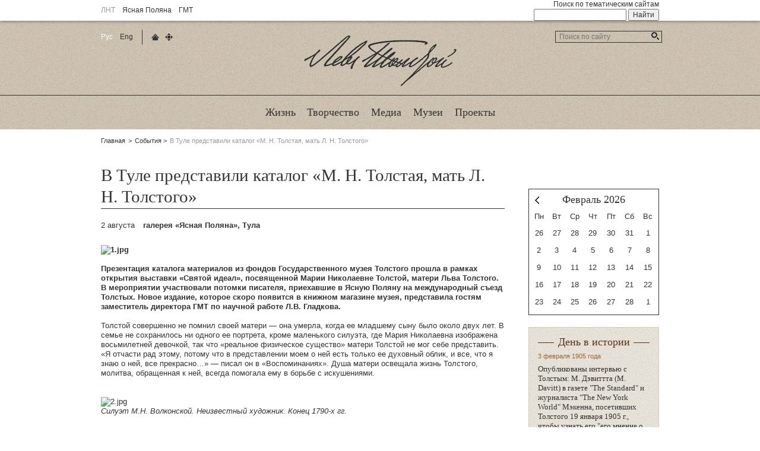

--- FILE ---
content_type: text/html; charset=UTF-8
request_url: https://tolstoy.ru/events/1607/
body_size: 9625
content:
<!DOCTYPE html>

<html lang="ru">
<head>
<meta charset="utf-8" />

<meta name="cmsmagazine" content="9dbd680336008c909c992bfa390f98d7" />
<meta name="robots" content="index, follow" />
<meta name="keywords" content="новости, итория, Толстой." />
<meta name="description" content="Информационный портал о Л.Н.Толстом" />
<meta http-equiv="Content-Type" content="text/html; charset=UTF-8" />
<meta name="robots" content="index, follow" />
<meta name="keywords" content="новости, итория, Толстой." />
<meta name="description" content="Информационный портал о Л.Н.Толстом" />
<link href="/bitrix/cache/css/s1/tolstoy/template_9cc6a9d7266273453c5bb665cea84689/template_9cc6a9d7266273453c5bb665cea84689_v1.css?17061037672906" type="text/css"  data-template-style="true" rel="stylesheet" />
<script>if(!window.BX)window.BX={};if(!window.BX.message)window.BX.message=function(mess){if(typeof mess==='object'){for(let i in mess) {BX.message[i]=mess[i];} return true;}};</script>
<script>(window.BX||top.BX).message({'JS_CORE_LOADING':'Загрузка...','JS_CORE_NO_DATA':'- Нет данных -','JS_CORE_WINDOW_CLOSE':'Закрыть','JS_CORE_WINDOW_EXPAND':'Развернуть','JS_CORE_WINDOW_NARROW':'Свернуть в окно','JS_CORE_WINDOW_SAVE':'Сохранить','JS_CORE_WINDOW_CANCEL':'Отменить','JS_CORE_WINDOW_CONTINUE':'Продолжить','JS_CORE_H':'ч','JS_CORE_M':'м','JS_CORE_S':'с','JSADM_AI_HIDE_EXTRA':'Скрыть лишние','JSADM_AI_ALL_NOTIF':'Показать все','JSADM_AUTH_REQ':'Требуется авторизация!','JS_CORE_WINDOW_AUTH':'Войти','JS_CORE_IMAGE_FULL':'Полный размер'});</script>

<script src="/bitrix/js/main/core/core.min.js?1706103672223197"></script>

<script>BX.Runtime.registerExtension({'name':'main.core','namespace':'BX','loaded':true});</script>
<script>BX.setJSList(['/bitrix/js/main/core/core_ajax.js','/bitrix/js/main/core/core_promise.js','/bitrix/js/main/polyfill/promise/js/promise.js','/bitrix/js/main/loadext/loadext.js','/bitrix/js/main/loadext/extension.js','/bitrix/js/main/polyfill/promise/js/promise.js','/bitrix/js/main/polyfill/find/js/find.js','/bitrix/js/main/polyfill/includes/js/includes.js','/bitrix/js/main/polyfill/matches/js/matches.js','/bitrix/js/ui/polyfill/closest/js/closest.js','/bitrix/js/main/polyfill/fill/main.polyfill.fill.js','/bitrix/js/main/polyfill/find/js/find.js','/bitrix/js/main/polyfill/matches/js/matches.js','/bitrix/js/main/polyfill/core/dist/polyfill.bundle.js','/bitrix/js/main/core/core.js','/bitrix/js/main/polyfill/intersectionobserver/js/intersectionobserver.js','/bitrix/js/main/lazyload/dist/lazyload.bundle.js','/bitrix/js/main/polyfill/core/dist/polyfill.bundle.js','/bitrix/js/main/parambag/dist/parambag.bundle.js']);
</script>
<script>BX.Runtime.registerExtension({'name':'ui.dexie','namespace':'BX.Dexie3','loaded':true});</script>
<script>BX.Runtime.registerExtension({'name':'ls','namespace':'window','loaded':true});</script>
<script>BX.Runtime.registerExtension({'name':'fx','namespace':'window','loaded':true});</script>
<script>BX.Runtime.registerExtension({'name':'fc','namespace':'window','loaded':true});</script>
<script>(window.BX||top.BX).message({'LANGUAGE_ID':'ru','FORMAT_DATE':'DD.MM.YYYY','FORMAT_DATETIME':'DD.MM.YYYY HH:MI:SS','COOKIE_PREFIX':'BITRIX_SM','SERVER_TZ_OFFSET':'10800','UTF_MODE':'Y','SITE_ID':'s1','SITE_DIR':'/','USER_ID':'','SERVER_TIME':'1770066403','USER_TZ_OFFSET':'0','USER_TZ_AUTO':'Y','bitrix_sessid':'11db217f540a8614f1afdf102d761ff5'});</script>


<script  src="/bitrix/cache/js/s1/tolstoy/kernel_main/kernel_main_v1.js?1706104999154480"></script>
<script src="/bitrix/js/ui/dexie/dist/dexie3.bundle.min.js?170610357588274"></script>
<script src="/bitrix/js/main/core/core_ls.min.js?16064184417365"></script>
<script src="/bitrix/js/main/core/core_frame_cache.min.js?170610366811210"></script>
<script>BX.setJSList(['/bitrix/js/main/session.js','/bitrix/js/main/pageobject/pageobject.js','/bitrix/js/main/core/core_window.js','/bitrix/js/main/date/main.date.js','/bitrix/js/main/core/core_date.js','/bitrix/js/main/utils.js','/bitrix/js/main/core/core_fx.js']);</script>
<script>BX.setCSSList(['/bitrix/templates/tolstoy/components/bitrix/news.calendar/calendar_template/style.css','/bitrix/templates/tolstoy/components/bitrix/system.pagenavigation/oranget/style.css','/bitrix/templates/tolstoy/styles.css']);</script>


<script type="text/javascript">var _ba = _ba || []; _ba.push(["aid", "dec7019d2accdfafa8557838f30d92ad"]); _ba.push(["host", "tolstoy.ru"]); (function() {var ba = document.createElement("script"); ba.type = "text/javascript"; ba.async = true;ba.src = (document.location.protocol == "https:" ? "https://" : "http://") + "bitrix.info/ba.js";var s = document.getElementsByTagName("script")[0];s.parentNode.insertBefore(ba, s);})();</script>


<link rel="stylesheet" type="text/css" href="/_/css/styles_new.css">
<title>В Туле представили каталог «М. Н. Толстая, мать Л. Н. Толстого» / Лев Толстой</title>
<!--[if lt IE 9]><script src="/_/js/html5shiv-3.6.2.min.js"></script><![endif]-->
<!--[if gt IE 7]><!-->
<link rel="shortcut icon" href="/_/i/icons/favicon.ico" type="image/x-icon" />
<link rel="apple-touch-icon" sizes="57x57" href="/_/i/icons/apple-touch-icon-114.png" />
<link rel="apple-touch-icon" sizes="114x114" href="/_/i/icons/apple-touch-icon-114.png" />
<link rel="apple-touch-icon" sizes="72x72" href="/_/i/icons/apple-touch-icon-144.png" />
<link rel="apple-touch-icon" sizes="144x144" href="/_/i/icons/apple-touch-icon-144.png" />
<link rel="stylesheet" href="/_/css/site.css" />
<link rel="stylesheet" href="/bitrix/templates/tolstoy/styles.css" />
<link rel="stylesheet" href="/bitrix/components/bitrix/photogallery.detail.list.ex/templates/.default/style.css?1364810019" />
<link href="/bitrix/cache/css/s1/tolstoy/template_9cc6a9d7266273453c5bb665cea84689/template_9cc6a9d7266273453c5bb665cea84689_v1.css?17061037672906" type="text/css"  data-template-style="true" rel="stylesheet" />
<script src="http://ajax.googleapis.com/ajax/libs/jquery/1.10.2/jquery.min.js"></script>
<script src="http://api-maps.yandex.ru/2.0-stable/?load=package.standard&amp;lang=ru-RU"></script>
<script src="/_/js/jquery.lightbox-0.5-custom.min.js"></script>
<script src="/_/js/site.js"></script>
<script src="/_/js/point.js"></script>
<script type="text/javascript">var _ba = _ba || []; _ba.push(["aid", "dec7019d2accdfafa8557838f30d92ad"]); _ba.push(["host", "tolstoy.ru"]); (function() {var ba = document.createElement("script"); ba.type = "text/javascript"; ba.async = true;ba.src = (document.location.protocol == "https:" ? "https://" : "http://") + "bitrix.info/ba.js";var s = document.getElementsByTagName("script")[0];s.parentNode.insertBefore(ba, s);})();</script>


<!--<![endif]-->
<!--[if lt IE 8]><link rel="stylesheet" href="/_/css/old-ie.css" media="screen,projection" /><![endif]-->
</head>

<body>
<!-- Yandex.Metrika counter -->
<script type="text/javascript">
    (function (d, w, c) {
        (w[c] = w[c] || []).push(function() {
            try {
                w.yaCounter42029449 = new Ya.Metrika({
                    id:42029449,
                    clickmap:true,
                    trackLinks:true,
                    accurateTrackBounce:true,
                    webvisor:true
                });
            } catch(e) { }
        });

        var n = d.getElementsByTagName("script")[0],
            s = d.createElement("script"),
            f = function () { n.parentNode.insertBefore(s, n); };
        s.type = "text/javascript";
        s.async = true;
        s.src = "https://mc.yandex.ru/metrika/watch.js";

        if (w.opera == "[object Opera]") {
            d.addEventListener("DOMContentLoaded", f, false);
        } else { f(); }
    })(document, window, "yandex_metrika_callbacks");
</script>
<noscript><div><img src="https://mc.yandex.ru/watch/42029449" style="position:absolute; left:-9999px;" alt="" /></div></noscript>
<!-- /Yandex.Metrika counter -->

<!-- Google Tag Manager tolstoy.ru and ABBYY -->

<noscript><iframe src="//www.googletagmanager.com/ns.html?id=GTM-KFT2CJ"

height="0" width="0" style="display:none;visibility:hidden"></iframe></noscript>

<script>(function(w,d,s,l,i){w[l]=w[l]||[];w[l].push({'gtm.start':

new Date().getTime(),event:'gtm.js'});var f=d.getElementsByTagName(s)[0],

j=d.createElement(s),dl=l!='dataLayer'?'&l='+l:'';j.async=true;j.src=

'//www.googletagmanager.com/gtm.js?id='+i+dl;f.parentNode.insertBefore(j,f);

})(window,document,'script','dataLayer','GTM-KFT2CJ');</script>

<!-- End Google Tag Manager --><!--[if lt IE 8]><p class="noprint"><strong>Вы используете устаревший браузер.</strong> (Браузер&nbsp;— это программа для&nbsp;просмотра сайтов.)<br />Поэтому сайт отображается в&nbsp;сильно упрощённом виде, а&nbsp;часть функциональности недоступна. Установите современный браузер: <a href="http://firefox.com/">Firefox</a> (рекомендуется), <a href="http://www.google.com/chrome/">Chrome</a> или&nbsp;<a href="http://www.opera.com/">Opera</a>, или&nbsp;обновите <a href="http://ie.microsoft.com/">Internet Explorer</a> до&nbsp;свежей версии. (Все они бесплатны.)</p><hr /><![endif]--><aside id="gnav"><div><div>
	<ul class="_sites">
		<li><abbr title="Лев Николаевич Толстой">ЛНТ</abbr></li>
		<li><a href="https://ypmuseum.ru">Ясная Поляна</a></li>
		<li><a href="https://tolstoymuseum.ru"><abbr title="Государственный музей Л.&nbsp;Н.&nbsp;Толстого">ГМТ</abbr></a></li>
	</ul>

	<ul class="_socials">
	<!--	<li class="_yf"><a href="https://www.facebook.com/yasnaya.polyana" target="_blank" title="Facebook ЯП">Facebook ЯП</a></li> 
		<li class="_yv"><a href="http://vk.com/yaspol" target="_blank" title="ВКонтакте ЯП">ВКонтакте ЯП</a></li>
		<li class="_yt"><a href="http://instagram.com/yasnaya_polyana" target="_blank" title="Instagram ЯП">Instagram ЯП</a></li> 
		<li class="_gf"><a href="https://www.facebook.com/tolstoymuseum" target="_blank" title="Facebook ГМТ">Facebook ГМТ</a></li> 
		<li class="_gv"><a href="http://vk.com/tolstoymuseum" target="_blank" title="ВКонтакте ГМТ">ВКонтакте ГМТ</a></li>
		<li class="_gt"><a href="http://instagram.com/tolstoymuseum_msk" target="_blank" title="Instagram ГМТ">Instagram ГМТ</a></li> 
		<li class="_gyoutube"><a href="https://www.youtube.com/channel/UCM80xaZRlv5go_RiTw750Ag" target="_blank" title="Youtube ГМТ">Youtube ГМТ</a></li>-->
	</ul><hr />

	<form action="https://yandex.ru/sitesearch" target="_blank">
		<fieldset>
			<legend><label for="gsearch_q">Поиск по&nbsp;тематическим сайтам</label></legend>
			<div>
				<input type="text" name="text" id="gsearch_q" />
				<input type="submit" value="Найти" />
			</div>
		</fieldset>
		<input type="hidden" name="searchid" value="2071936" />
		<input type="hidden" name="l10n" value="ru" />
		<input type="hidden" name="reqenc" value="utf-8" />
	</form><hr />
</div></div></aside>
<section id="page">

<header>
	<h3 id="logo"><a href="/">Лев Толстой</a></h3><hr />

	<nav><ul>
<!--'start_frame_cache_LkGdQn'-->											<li><a href="/life/biography/"><span>Жизнь</span></a></li>
																		<li><a href="/creativity/"><span>Творчество</span></a></li>
																		<li><a href="/media/photos/"><span>Медиа</span></a></li>
																		<li><a href="/museums/"><span>Музеи</span></a></li>
																		<li><a href="/projects/"><span>Проекты</span></a></li>
							<!--'end_frame_cache_LkGdQn'--></ul></nav><hr /></header>

<nav id="crumbs"><dl>
	<dt>Родительские страницы:</dt>
	<dd><ol>
		<li><a href="/">Главная</a></li>
		<li><a href="/events/" title="События">События</a></li><li>В Туле представили каталог «М. Н. Толстая, мать Л. Н. Толстого»</li>	</ol></dd>
</dl><hr /></nav>

<div id="main"><div>
 

<section class="content">

<!--'start_frame_cache_IjWcdm'--><!--<div class="news-detail">-->
<section class="content">
	<header>

			<h1>В Туле представили каталог «М. Н. Толстая, мать Л. Н. Толстого»</h1>
			<ul class="meta">
			<li>
				<time>
												
							2 августа							
									</time>
			</li>			
			<li>
									<b>галерея «Ясная Поляна», Тула</b>	
					
			</li>
		</ul>		
	</header>

			
		

				<p> 
<div align="left"><font size="4"><b><img src="http://tolstoymuseum.ru/upload/medialibrary/6ca/1.jpg" title="1.jpg" border="0" align="middle" alt="1.jpg" width="650" height="465"  /></b></font></div>
 
<div align="left"><font size="4"><b> </b></font></div>
 
<div align="left"> <font size="4"><b> 
      <br />
     </b></font> </div>
 
<div align="left"><font size="4"><b> Презентация каталога материалов из фондов Государственного музея Толстого прошла в рамках открытия выставки &laquo;Святой идеал&raquo;, посвященной Марии Николаевне Толстой, матери Льва Толстого. В мероприятии участвовали потомки писателя, приехавшие в Ясную Поляну на международный съезд Толстых. Новое издание, которое скоро появится в книжном магазине музея, представила гостям заместитель директора ГМТ по научной работе Л.В. Гладкова. </b></font> 
  <br />
 </div>
 
<br />
 Толстой совершенно не помнил своей матери &mdash; она умерла, когда ее младшему сыну было около двух лет. В семье не сохранилось ни одного ее портрета, кроме маленького силуэта, где Мария Николаевна изображена восьмилетней девочкой, так что «реальное физическое существо» матери Толстой не мог себе представить. «Я отчасти рад этому, потому что в представлении моем о ней есть только ее духовный облик, и все, что я знаю о ней, все прекрасно&hellip;» — писал он в «Воспоминаниях». Душа матери освещала жизнь Толстого, молитва, обращенная к ней, всегда помогала ему в борьбе с искушениями. 
<br />
 
<br />
 
<div> 
  <br />
 </div>
 
<div><img src="http://tolstoymuseum.ru/upload/medialibrary/910/2.jpg" title="2.jpg" border="0" alt="2.jpg" width="216" height="326"  /></div>
 
<div><i>Силуэт М.Н. Волконской. Неизвестный художник. Конец 1790-х гг.</i> 
  <br />
 
  <br />
 
  <br />
 </div>
 
<div>Каталог подробно знакомит читателя с материалами матери писателя графини Марии Николаевны Толстой (урожд. княжны Волконской) из фондов Государственного музея Л. Н. Толстого. Собранные вместе семейные портреты, предметы быта, рукописи и документы, помогают представить облик матери Толстого, которая всю жизнь была для него «святым идеалом». «Высокое, чистое, духовное существо» матери писатель передал в образах maman в «Детстве» и княжны Марьи Болконской в «Войне и мире». М. Н. Толстая, и сама обладавшая литературным талантом, писала романы, повести, стихи, переводила с многих европейских языков. В приложении опубликовано наиболее примечательное сочинение Марии Николаевны — «Дневная записка для собственной памяти», а также «Журнал поведения Николеньки», старшего брата Л. Н. Толстого. </div>
 
<div> 
  <br />
 </div>
 
<div> 
  <br />
 </div>
 
<div><img src="http://tolstoymuseum.ru/upload/medialibrary/63e/3.jpg" title="3.jpg" border="0" alt="3.jpg" width="239" height="336"  /> 
  <br />
 <i><b>Дневная записка для собственной памяти. 
      <br />
     Дневник путешествия М. Н. и Н. С. Волконских в Петербург.</b> 
    <br />
   18 июня—3 августа 1810 г.</i> 
  <br />
 
  <br />
 
  <br />
 <img src="http://tolstoymuseum.ru/upload/medialibrary/abb/4.jpg" title="4.jpg" border="0" alt="4.jpg" width="273" height="295"  /> 
  <br />
 <i><b>Билетики, выдаваемые Николиньке (Николаю Николаевичу Толстому) за успехи в чтении.</b> 
    <br />
   1828—1829 гг.</i> 
  <br />
 
  <br />
 
  <br />
 На выставке «Святой идеал» образ М.Н. Волконской раскрывается во всех её многочисленных ипостасях: любящей дочери, жены, матери, просвещённой аристократки; хозяйки Ясной Поляны и любительницы «ботанических прогулок»; поклонницы Руссо и глубоко верующей русской женщины; яркой представительницы Золотого века русской культуры. 
  <br />
 
  <br />
 Посетители увидят подлинные рукописи М. Н. Волконской, книги, фолианты нот с автографами и владельческими записями; семейные реликвии, принадлежавшие Марии Николаевне и бережно хранимые её сыном &ndash; хрустальный подсвечник, шкатулки, иконы, старинные гравюры, портреты предков (копии, выполненные неизвестными крепостными художниками начала XIX века). Б&oacute;льшая часть экспонатов – подлинные и мемориальные предметы из фондов музея-усадьбы «Ясная Поляна» и Государственного музея Л.Н. Толстого.  
  <br />
 </div>
 </p>
		<div style="clear:both"></div>
	
			


<ul class="photos"> 				 
		<li><a href="/resize/big/upload/iblock/8a4/8a4e53c5a05fb9a73d3384f4965a790a.jpg" title=""><span><span><img src="/resize/upload/iblock/8a4/8a4e53c5a05fb9a73d3384f4965a790a.jpg"/></span></span></a></li>
	 				 
		<li><a href="/resize/big/upload/iblock/e01/e01d404e1413cc04e4df0ca319fbbb18.jpg" title=""><span><span><img src="/resize/upload/iblock/e01/e01d404e1413cc04e4df0ca319fbbb18.jpg"/></span></span></a></li>
	 				 
		<li><a href="/resize/big/upload/iblock/7af/7afe42637d39b8dea826e54ec088c903.jpg" title=""><span><span><img src="/resize/upload/iblock/7af/7afe42637d39b8dea826e54ec088c903.jpg"/></span></span></a></li>
	 				 
		<li><a href="/resize/big/upload/iblock/ef3/ef3b998a996ed138a145c52a567e5f9d.jpg" title=""><span><span><img src="/resize/upload/iblock/ef3/ef3b998a996ed138a145c52a567e5f9d.jpg"/></span></span></a></li>
	 				 
		<li><a href="/resize/big/upload/iblock/edb/edb074efec01512afb81bde8e574d1f1.jpg" title=""><span><span><img src="/resize/upload/iblock/edb/edb074efec01512afb81bde8e574d1f1.jpg"/></span></span></a></li>
	 				 
		<li><a href="/resize/big/upload/iblock/8c6/8c61665d5f41b691fc892a8deca29886.jpg" title=""><span><span><img src="/resize/upload/iblock/8c6/8c61665d5f41b691fc892a8deca29886.jpg"/></span></span></a></li>
	 				 
		<li><a href="/resize/big/upload/iblock/671/6717067e800b28662f78150345bdc397.jpg" title=""><span><span><img src="/resize/upload/iblock/671/6717067e800b28662f78150345bdc397.jpg"/></span></span></a></li>
	
</ul>	

<nav class="back"><a href="/events/">Вернуться к&nbsp;списку событий</a></nav>	
</section><hr /><!-- content -->	
<!--</div>-->

<!--'end_frame_cache_IjWcdm'--></section><hr /><!-- content -->
	
<aside>

		<!--'start_frame_cache_ApCU3d'--><!--
<script>
var show;
function hidetxt(type){
param=document.getElementById(type);
if(param.style.display == "none") {
if(show) show.style.display = "none";
param.style.display = "block";
show = param;

}else param.style.display = "none"
}
</script>
-->
 	<section class="calendar">
		<dl>
			<dt>Февраль 2026</dt>
				<dd>
					
				<table>
					<thead>
						<tr>
													<th scope="col"><abbr title="Понедельник">Пн</abbr></th>
													<th scope="col"><abbr title="Вторник">Вт</abbr></th>
													<th scope="col"><abbr title="Среда">Ср</abbr></th>
													<th scope="col"><abbr title="Четверг">Чт</abbr></th>
													<th scope="col"><abbr title="Пятница">Пт</abbr></th>
													<th scope="col"><abbr title="Суббота">Сб</abbr></th>
													<th scope="col"><abbr title="Воскресенье">Вс</abbr></th>
												</tr>
					</thead>
					<tbody>
												<tr>
							
					 
							
							<td class='NewsCalOtherMonth'>
																									<div>26</div>
															</td>
							
					 
							
							<td class='NewsCalOtherMonth'>
																									<div>27</div>
															</td>
							
					 
							
							<td class='NewsCalOtherMonth'>
																									<div>28</div>
															</td>
							
					 
							
							<td class='NewsCalOtherMonth'>
																									<div>29</div>
															</td>
							
					 
							
							<td class='NewsCalOtherMonth'>
																									<div>30</div>
															</td>
							
					 
							
							<td class='NewsCalOtherMonth'>
																									<div>31</div>
															</td>
							
					 
							
							<td class='NewsCalWeekend'>
																									<div>1</div>
															</td>
																				</tr >
												<tr>
							
					 
							
							<td class='NewsCalDefault'>
																									<div>2</div>
															</td>
							
					 
							
							<td class='NewsCalToday'>
																									<div>3</div>
															</td>
							
					 
							
							<td class='NewsCalDefault'>
																									<div>4</div>
															</td>
							
					 
							
							<td class='NewsCalDefault'>
																									<div>5</div>
															</td>
							
					 
							
							<td class='NewsCalDefault'>
																									<div>6</div>
															</td>
							
					 
							
							<td class='NewsCalWeekend'>
																									<div>7</div>
															</td>
							
					 
							
							<td class='NewsCalWeekend'>
																									<div>8</div>
															</td>
																				</tr >
												<tr>
							
					 
							
							<td class='NewsCalDefault'>
																									<div>9</div>
															</td>
							
					 
							
							<td class='NewsCalDefault'>
																									<div>10</div>
															</td>
							
					 
							
							<td class='NewsCalDefault'>
																									<div>11</div>
															</td>
							
					 
							
							<td class='NewsCalDefault'>
																									<div>12</div>
															</td>
							
					 
							
							<td class='NewsCalDefault'>
																									<div>13</div>
															</td>
							
					 
							
							<td class='NewsCalWeekend'>
																									<div>14</div>
															</td>
							
					 
							
							<td class='NewsCalWeekend'>
																									<div>15</div>
															</td>
																				</tr >
												<tr>
							
					 
							
							<td class='NewsCalDefault'>
																									<div>16</div>
															</td>
							
					 
							
							<td class='NewsCalDefault'>
																									<div>17</div>
															</td>
							
					 
							
							<td class='NewsCalDefault'>
																									<div>18</div>
															</td>
							
					 
							
							<td class='NewsCalDefault'>
																									<div>19</div>
															</td>
							
					 
							
							<td class='NewsCalDefault'>
																									<div>20</div>
															</td>
							
					 
							
							<td class='NewsCalWeekend'>
																									<div>21</div>
															</td>
							
					 
							
							<td class='NewsCalWeekend'>
																									<div>22</div>
															</td>
																				</tr >
												<tr>
							
					 
							
							<td class='NewsCalDefault'>
																									<div>23</div>
															</td>
							
					 
							
							<td class='NewsCalDefault'>
																									<div>24</div>
															</td>
							
					 
							
							<td class='NewsCalDefault'>
																									<div>25</div>
															</td>
							
					 
							
							<td class='NewsCalDefault'>
																									<div>26</div>
															</td>
							
					 
							
							<td class='NewsCalDefault'>
																									<div>27</div>
															</td>
							
					 
							
							<td class='NewsCalWeekend'>
																									<div>28</div>
															</td>
							
					 
							
							<td class='NewsCalOtherMonth'>
																									<div>1</div>
															</td>
																				</tr >
											</tbody>
				</table>
			</dd>
			<dd>
				<nav>
					<ul>
						<li><a href="/events/1607/?month=01&amp;year=2026&amp;ID=1607" title="Январь">Январь</a></li>
													<li></li>
							
					</ul>
				</nav>
			</dd>
		</dl>
	<hr />
	</section>

	
<!--'end_frame_cache_ApCU3d'-->

		<section class="history"><dl>
		<dt><span></span><span>День в&nbsp;истории</span><span></span></dt>
		<dd><dl>
		<!--'start_frame_cache_7DqYyc'--><!--<div class="news-list">-->
	
	<!--</div>-->


				
	<dt><time datetime="2015-02-01 03:02:00">3 февраля 1905 года</time></dt>	
	<dd>Опубликованы интервью с Толстым: М. Дэвиттта (M. Davitt) в газете "The Standard" и журналиста "The New York World" Мэкенна, посетивших Толстого 19 января 1905 г., чтобы узнать его "его мнение о ближайшем исходе событий в России» после «Кровавого воскресения» 9 января. 
Толстой: «Преступление, совершенное в Петербурге, ужасно. Оно втройне отвратительно тем, что правительство предписывает убивать народ, тем, что солдаты стреляют в своих братьев и тем, что нечестные агитаторы, ради собственных низких целей ведут простой народ на смерть». ("The New York World"). 
«Я получил вопросы относительно выражения моих взглядов на это почти из всех стран. Я готовлю общий ответ в форме письма, который я надеюсь выпустить в свет через несколько дней. ("The Standard") 
Статья Толстого "Об общественном движении в России" вышла в 1905 г. в изд. "Свободного слова". </dd>	<!--'end_frame_cache_7DqYyc'-->	</dl></dd>
			<br><a href="/creativity/adayinthelife/april.php" target="_blank">Смотреть все даты</a>
</dl><hr /></section>
</aside>




</div></div><!-- main -->

<nav id="serv"><div>
	<ul class="_lang">
		<li><abbr title="Русскоязычная версия сайта">Рус</abbr></li>
		<!--<li><a href="#"><abbr title="Русскоязычная версия сайта">Рус</abbr></a></li>-->
		<li><a href="#"><abbr title="English version of&nbsp;the&nbsp;site">Eng</abbr></a></li>
	</ul><hr />

	<ul class="_serv">
		<li><a href="/" title="Главная страница">Главная страница</a></li>
		<li><a href="/sitemap/" title="Карта сайта" 	>Карта сайта</a></li>
	</ul><hr />

	<form action="/search/"><fieldset>
		<legend><label for="search_q">Поиск по&nbsp;сайту</label></legend>
		<input type="text" name="q" id="search_q" placeholder="Поиск по сайту" />
		<label><input type="submit" value="Найти" /></label>
	</fieldset></form><hr />
</div></nav><!-- serv -->

<footer><div><div style="font-weight: bold;">
	<section class="_partners"><dl>
		<dt>Партнёры и&nbsp;спонсоры</dt>
		<dd><ul>
			<li><a href="https://www.mkrf.ru" title="МКРФ" rel="external"><img src="/images/partners/mkrf.png" alt="МКРФ" /></a></li>
			<li><a href="https://tolstoymuseum.ru" title="Государственный музей Л.&thinsp;Н.&thinsp;Толстого" rel="external"><img src="/images/partners/gmt.png" alt="Государственный музей Л.&thinsp;Н.&thinsp;Толстого" /></a></li>
			<li><a href="https://ypmuseum.ru" title="Ясная поляна" rel="external"><img src="/images/partners/polyana.png" alt="Ясная поляна" /></a></li>
			<li><a href="http://www.abbyy.ru/" title="ABBYY" rel="external"><img src="/images/partners/abbyy.png" alt="ABBYY" /></a></li>
			<li><a href="http://www.unesco.org/new/en/communication-and-information/memory-of-the-world/register/full-list-of-registered-heritage/registered-heritage-page-8/tolstoys-personal-library-and-manuscripts-photo-and-film-collection/#c200888" title="ЮНЕСКО" rel="external"><img src="/images/partners/unesco.png" alt="ЮНЕСКО" /></a></li>
		</ul></dd>
	</dl><hr /></section>

	<section class="_copy">
		<p>
			© 2026—2013  Tolstoy.ru. Все права защищены.<br />
			Использование любых находящихся на сайте материалов без официального разрешения запрещено.
		</p>
		<p><a href="mailto:info@tolstoy.ru">Написать письмо администратору</a></p>
		<p>Техническая реализация - <a href="/bitrix/redirect.php?event1=elcos_design&event2=services&event3=&goto=http%3A//elcos-design.ru/services/websites/%3Fevent1%3Delcos_design%26event2%3Dservices&amp;af=df7815754fa96ee2ee4b9948a1b52c3e" target="_blank">Элкос Дизайн</a></p>
	<hr /></section>

	<!--noindex--><aside id="counters"><dl>
		<dt>Статистика</dt>
		<dd><script>
			document.write("<a href='http://www.liveinternet.ru/click' "+
			"><img src='http://counter.yadro.ru/hit?t45.1;r"+
			escape(document.referrer)+((typeof(screen)=="undefined")?"":
			";s"+screen.width+"*"+screen.height+"*"+(screen.colorDepth?
			screen.colorDepth:screen.pixelDepth))+";u"+escape(document.URL)+
			";h"+escape(document.title.substring(0,80))+";"+Math.random()+
			"' alt='' title='LiveInternet' "+
			"width='31' height='31' \/><\/a>")
		</script></dd>
	</dl></aside><!--/noindex-->
</div></div></footer>
</section><!-- page -->


</body>
</html>

--- FILE ---
content_type: text/css
request_url: https://tolstoy.ru/_/css/styles_new.css
body_size: 1736
content:

ul._socials li.c1{
	background: url("/_/i/sprite.png") !important;
	width: 16px !important;
	height: 16px !important;
	background-position: -21px 0px !important;
}
ul._socials li.c2{
	background: url("/_/i/sprite.png") !important;
	width: 16px !important;
	height: 16px !important;
	background-position: 0px 0px !important;
}
ul._socials li.c3{
	background: url("/_/i/sprite.png") !important;
	width: 16px !important;
	height: 16px !important;
	background-position: -42px 0px !important;
}
 nav .cur > a > span{
	background: none !important;
    color: white;
}
 #page > header nav a:hover > span{
	background: none !important;
    color: white;
}
.imgA{
	float: left;
	margin-right: 15px;
}
.content h1 {

 font-size: 2.25385em !important;

}
.tit{
	font-family: Georgia, Times New Roman, serif;
	font-size: 19px;
	font-weight: normal;
	margin-bottom: 10px !important;
}

.tit a.tit_c2{
	font-size: 20px;
}
.tit span.tit_c2{
  font-size: 15px;
  color: #909090;
}
.tit_c3{
padding-bottom: 9px;
}
.download_c2.download_c2 li{
	list-style: none;
	margin-bottom: 12px;
}
.download_c2.download_c3 li{
 display: inline-block;
}
.download_c2.download_c3{
	display: block;
	border-right: none;
	 margin-right: 0px !important;
	 margin-bottom: 8px;
	 padding-right: 0px !important;
	 margin-left: 0;
}
.download_c2{
	display: table-cell;
	border-right: 1px solid #e4e4e4;
    padding-right: 14px !important;
}

.download_c2 {
	padding-left: 0px !important;
}
.download_c2 li a{
color: #58320e;
margin-right: .45em;
}
.download_c2 li a:before{
background-image: url('http://tolstoy.ru/_/i/icons/download.gif');
content: "";
display: inline-block;
margin-right: .25em;
margin-bottom: -6px;
position: relative;
top: -0.3077em;
width: 11px;
height: 12px;
}
.menu_info li{
 list-style: none;
 padding: 6px;

}
.menu_info{
	display: table-cell;
	padding-left: 15px !important;
}
.menu_info li a{
	text-decoration: none !important;
border-bottom: 1px dashed;
color: #405a7d !important;

}
.menu_info.menu_info_c2{
	padding-left: 0px !important;
}
.menu_info.menu_info_c2 li{
	display: block;
}
.menu_info.menu_info_c2 li:hover{
	display: block;
}
.menu_info.menu_info_c2 li.active{
	display: block;
	padding-top: 2px;
	margin-bottom: 1.5em;
}


.menu_info li.active a{
	text-decoration: none !important;
	border-bottom: 1px solid;
	color: #2d241b !important;

}
.menu_info li.active{
	background: #cdc0af;
	 display: inherit;
	padding-top: 2px;

}
.menu_info li:hover a{
	text-decoration: none !important;
	border-bottom: 1px solid;
	color: #2d241b !important;
}
.menu_info li:hover{
	background: #cdc0af;
	display: block;
}
.clear{
 clear: both;	
}
.title_book{
color: #405a7d !important;
}
.title_book.c8{
  font-size: 16px;
  padding-right: 5px;
}

.title_book.c8 a{
  color: #405A7D;
}
.title_book:hover{
	color: #405a7d !important;
	border:none !important;
}
.c4{
	margin-bottom: 5px !important;
}
dd.comments_c3{
	padding-bottom: 0 !important;
    border-bottom: none !important;
}
.form_comment{
	font-family: Georgia, Times New Roman, serif;
}
.form_comment label span{
	display: none;
}
.title_form{
	color: #999999;
	font-size: 24px;
	border-top: 1px solid #e2e2e2;
	padding-top: 9px;
	margin-bottom: 5px !important;
}
.enter_with{
	font-size: 19px;
}
.enter_with a{
	text-decoration: none;
	border-bottom: 1px dashed;
	color: #2f5086 !important;
}
.form_comment td{
	padding: 4px 0px;
}
.form_comment{
	display: none;
}
.form_comment label {
	width: 105px;
	display: block;
	color: #999999;
font-size: 19px;
}
.form_comment input{
	border:1px solid black;
}
.form_comment .c5{
	color: #999999;
	font-size: 21px;
	margin-bottom: 7px;
	display: block;
}
.form_comment .c5 span{
font-size: 14px;
}
.submit{
	-webkit-border-radius: 2px;
-moz-border-radius: 2px;
border-radius: 2px;
margin-top: 15px;
}
.aside_c2{
	padding-top: 3.65em !important;
}
.select_c2 span{
	font-family: Georgia, Times New Roman, serif;
	font-size: 1.23077em;
}
.select_c2 ul li{
	display: inline-block;
	text-align: center;
	width: 5%;
	margin: 5px;
}
.select_c2{
	border:1px solid #e4e4e4;
	padding: 10px;
	padding-bottom: 25px;
	margin-top: 40px;
}
.select_c2 ul li a{
	color: #3f6186;
  text-decoration: none;
}
.select_c2 ul li a:hover{
  text-decoration: underline;
}
.select_c2 ul{
	margin-top: 10px;
}
.all li{
  color: #979797;
  list-style: none;
  display: inline-block;
  margin-right: 5px;
  font-style: italic;
  font-size: 15px;
}
.all{
	font-family: Georgia, Times New Roman, serif;
	margin-left: 0 !important;
}
.all li a{
	text-decoration: none;
    color: black;
    border-bottom: 1px dashed;
}
.all li a:hover{
    border-bottom:none;
}
ul.c7 li{
list-style: none;
width: 220px;
display: inline-block;
margin-right: 16px;
margin-bottom: 25px;
vertical-align: top;
}
ul.c7 li img{
margin-bottom: 10px;
}
ul.c7{
	margin-left: 0 !important;
	font-family: Georgia, Times New Roman, serif;
	width: 103%;
}
ul.c7 li p{
	text-align: center;
	font-size: 23px;
	margin-bottom: 0;
}
ul.c7 li h4{
	font-weight: 100;
	text-align: center;
	font-size: 17px;
	margin-top: 0px;
}
.c9{
	width: 100%;
}
.c9 li{
	width: 322px;
	display: inline-block !important;
	color: #8f8f8f;
	font-style: italic;
	vertical-align: top;
}

.c9 li:first-child {
margin-right: 50px;
}
.read_page{
	margin: 0 auto;
	padding: 0 20px;
	width: 940px;
	font-family: Georgia, Times New Roman, serif;
    margin-top: 100px;
}
.read_page .content p{
	text-indent: 15px;
	margin-bottom: 0px;
	font-size: 17px;
}
.back_to_page{
	margin: 0 auto;
	font-size: 19px;
	margin-bottom: 52px;
	font-family: Georgia, Times New Roman, serif;
	width: 940px;
}
.read_header{
	background: #ccc1af url("http://tolstoy.ru/_/i/header.png") top;
	margin: 0px auto;
	position: fixed;
	height: 40px;
	padding: 10px 0px 0px 0px;
	width: 100%;
	top: 0;
}
.read_page .content h1{
	border: none !important;
    text-align: center;
}
.read_header .back_to_page a:before{
	 width: 12px;
	height: 11px;
	display: block;
	position: absolute;
	content: "";
	background: url("/_/i/strel_l.png");
	margin: 7px -18px;
}
._abc li.active a{
 color: #939393 !important;
}
.c10{
	color: #939393;
	font-size: 22px;
	margin-bottom: 15px;
	font-family: Georgia, Times New Roman, serif;
	font-weight: 100;

}
dl.works_c2 dd{
	border-bottom: 1px solid #e3e3e3;
margin-bottom: 1.1em;
/*padding-bottom: 1.5em;*/
}
#main > div > aside:first-child section.blk.filter select{
	background: white;
}
.content ul.museums.museums_c2 > li > dl{
	min-height: 230px;
}
.content ul.museums.museums_c2 > li > dl > dt > a > span{
	height: 220px;
}
.content ul.museums.museums_c2 > li{
	padding-bottom: 10px;
}
.copy_c2{
font-weight: 100;	
line-height: 9px;
}

dl.works_c2 .pagination dd {
   border: 0;
}
 
.content .pagination A, .content .pagination STRONG {
  padding: 0 !important;
}
.content .pagination li {
  padding: 0.2em 0.5em 0.3em;
}

dl.works_c2 img {
   margin-bottom: 1.5em;
}

.content .reviews-block-outer p {line-height: 1.5em !important;}
.content .reviews-block-outer .c4 {line-height: 2.5em !important;}
.content .reviews-block-outer .forum-quote {background: #f3f3f3;}
.content .reviews-block-outer .forum-quote td {line-height: 1.5em; padding-bottom: 10px; padding-left: 20px;}

--- FILE ---
content_type: text/plain
request_url: https://www.google-analytics.com/j/collect?v=1&_v=j102&a=1911447274&t=pageview&_s=1&dl=https%3A%2F%2Ftolstoy.ru%2Fevents%2F1607%2F&ul=en-us%40posix&dt=%D0%92%20%D0%A2%D1%83%D0%BB%D0%B5%20%D0%BF%D1%80%D0%B5%D0%B4%D1%81%D1%82%D0%B0%D0%B2%D0%B8%D0%BB%D0%B8%20%D0%BA%D0%B0%D1%82%D0%B0%D0%BB%D0%BE%D0%B3%20%C2%AB%D0%9C.%20%D0%9D.%20%D0%A2%D0%BE%D0%BB%D1%81%D1%82%D0%B0%D1%8F%2C%20%D0%BC%D0%B0%D1%82%D1%8C%20%D0%9B.%20%D0%9D.%20%D0%A2%D0%BE%D0%BB%D1%81%D1%82%D0%BE%D0%B3%D0%BE%C2%BB%20%2F%20%D0%9B%D0%B5%D0%B2%20%D0%A2%D0%BE%D0%BB%D1%81%D1%82%D0%BE%D0%B9&sr=1280x720&vp=1280x720&_u=YGBAgAABAAAAAC~&jid=789095004&gjid=749795891&cid=885624816.1770066405&tid=UA-56477838-1&_gid=815925763.1770066405&_slc=1&gtm=45He61s0n71KFT2CJv6822976za200zd6822976&gcd=13l3l3l3l1l1&dma=0&tag_exp=103116026~103200004~104527906~104528500~104684208~104684211~115495940~115938465~115938469~116185181~116185182~116988316~117041588&z=201589477
body_size: -449
content:
2,cG-J6TKXPL5XX